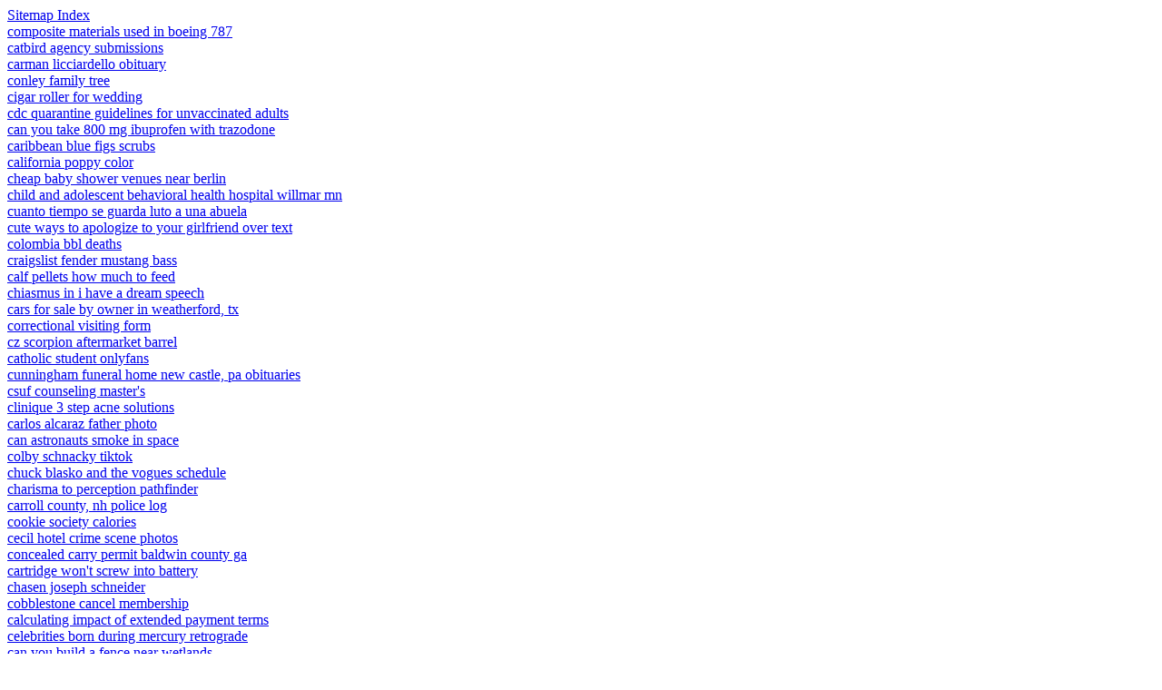

--- FILE ---
content_type: text/html
request_url: https://landlord-expo.com/i7g3y/sitemap_c.html
body_size: 13076
content:
<!DOCTYPE html><html>
<head>
<title>Articles "c"</title>
</head>
<body>
<a href="https://landlord-expo.com/i7g3y/sitemap.html">Sitemap Index</a><br>
<a href="https://landlord-expo.com/i7g3y/composite-materials-used-in-boeing-787">composite materials used in boeing 787</a><br>
<a href="https://landlord-expo.com/i7g3y/catbird-agency-submissions">catbird agency submissions</a><br>
<a href="https://landlord-expo.com/i7g3y/carman-licciardello-obituary">carman licciardello obituary</a><br>
<a href="https://landlord-expo.com/i7g3y/conley-family-tree">conley family tree</a><br>
<a href="https://landlord-expo.com/i7g3y/cigar-roller-for-wedding">cigar roller for wedding</a><br>
<a href="https://landlord-expo.com/i7g3y/cdc-quarantine-guidelines-for-unvaccinated-adults">cdc quarantine guidelines for unvaccinated adults</a><br>
<a href="https://landlord-expo.com/i7g3y/can-you-take-800-mg-ibuprofen-with-trazodone">can you take 800 mg ibuprofen with trazodone</a><br>
<a href="https://landlord-expo.com/i7g3y/caribbean-blue-figs-scrubs">caribbean blue figs scrubs</a><br>
<a href="https://landlord-expo.com/i7g3y/california-poppy-color">california poppy color</a><br>
<a href="https://landlord-expo.com/i7g3y/cheap-baby-shower-venues-near-berlin">cheap baby shower venues near berlin</a><br>
<a href="https://landlord-expo.com/i7g3y/child-and-adolescent-behavioral-health-hospital-willmar-mn">child and adolescent behavioral health hospital willmar mn</a><br>
<a href="https://landlord-expo.com/i7g3y/cuanto-tiempo-se-guarda-luto-a-una-abuela">cuanto tiempo se guarda luto a una abuela</a><br>
<a href="https://landlord-expo.com/i7g3y/cute-ways-to-apologize-to-your-girlfriend-over-text">cute ways to apologize to your girlfriend over text</a><br>
<a href="https://landlord-expo.com/i7g3y/colombia-bbl-deaths">colombia bbl deaths</a><br>
<a href="https://landlord-expo.com/i7g3y/craigslist-fender-mustang-bass">craigslist fender mustang bass</a><br>
<a href="https://landlord-expo.com/i7g3y/calf-pellets-how-much-to-feed">calf pellets how much to feed</a><br>
<a href="https://landlord-expo.com/i7g3y/chiasmus-in-i-have-a-dream-speech">chiasmus in i have a dream speech</a><br>
<a href="https://landlord-expo.com/i7g3y/cars-for-sale-by-owner-in-weatherford%2C-tx">cars for sale by owner in weatherford, tx</a><br>
<a href="https://landlord-expo.com/i7g3y/correctional-visiting-form">correctional visiting form</a><br>
<a href="https://landlord-expo.com/i7g3y/cz-scorpion-aftermarket-barrel">cz scorpion aftermarket barrel</a><br>
<a href="https://landlord-expo.com/i7g3y/catholic-student-onlyfans">catholic student onlyfans</a><br>
<a href="https://landlord-expo.com/i7g3y/cunningham-funeral-home-new-castle%2C-pa-obituaries">cunningham funeral home new castle, pa obituaries</a><br>
<a href="https://landlord-expo.com/i7g3y/csuf-counseling-master%27s">csuf counseling master's</a><br>
<a href="https://landlord-expo.com/i7g3y/clinique-3-step-acne-solutions">clinique 3 step acne solutions</a><br>
<a href="https://landlord-expo.com/i7g3y/carlos-alcaraz-father-photo">carlos alcaraz father photo</a><br>
<a href="https://landlord-expo.com/i7g3y/can-astronauts-smoke-in-space">can astronauts smoke in space</a><br>
<a href="https://landlord-expo.com/i7g3y/colby-schnacky-tiktok">colby schnacky tiktok</a><br>
<a href="https://landlord-expo.com/i7g3y/chuck-blasko-and-the-vogues-schedule">chuck blasko and the vogues schedule</a><br>
<a href="https://landlord-expo.com/i7g3y/charisma-to-perception-pathfinder">charisma to perception pathfinder</a><br>
<a href="https://landlord-expo.com/i7g3y/carroll-county%2C-nh-police-log">carroll county, nh police log</a><br>
<a href="https://landlord-expo.com/i7g3y/cookie-society-calories">cookie society calories</a><br>
<a href="https://landlord-expo.com/i7g3y/cecil-hotel-crime-scene-photos">cecil hotel crime scene photos</a><br>
<a href="https://landlord-expo.com/i7g3y/concealed-carry-permit-baldwin-county-ga">concealed carry permit baldwin county ga</a><br>
<a href="https://landlord-expo.com/i7g3y/cartridge-won%27t-screw-into-battery">cartridge won't screw into battery</a><br>
<a href="https://landlord-expo.com/i7g3y/chasen-joseph-schneider">chasen joseph schneider</a><br>
<a href="https://landlord-expo.com/i7g3y/cobblestone-cancel-membership">cobblestone cancel membership</a><br>
<a href="https://landlord-expo.com/i7g3y/calculating-impact-of-extended-payment-terms">calculating impact of extended payment terms</a><br>
<a href="https://landlord-expo.com/i7g3y/celebrities-born-during-mercury-retrograde">celebrities born during mercury retrograde</a><br>
<a href="https://landlord-expo.com/i7g3y/can-you-build-a-fence-near-wetlands">can you build a fence near wetlands</a><br>
<a href="https://landlord-expo.com/i7g3y/cda-navalcarnero---granada">cda navalcarnero   granada</a><br>
<a href="https://landlord-expo.com/i7g3y/cigna-transportation-services">cigna transportation services</a><br>
<a href="https://landlord-expo.com/i7g3y/christopher-duntsch-parents">christopher duntsch parents</a><br>
<a href="https://landlord-expo.com/i7g3y/cliffside-restaurant-st-george-dress-code">cliffside restaurant st george dress code</a><br>
<a href="https://landlord-expo.com/i7g3y/cwc-camshaft-identification">cwc camshaft identification</a><br>
<a href="https://landlord-expo.com/i7g3y/chicken-and-chorizo-gnocchi">chicken and chorizo gnocchi</a><br>
<a href="https://landlord-expo.com/i7g3y/carmel-high-school-basketball">carmel high school basketball</a><br>
<a href="https://landlord-expo.com/i7g3y/chelsie-ravenell-and-jacquelyn-stewart">chelsie ravenell and jacquelyn stewart</a><br>
<a href="https://landlord-expo.com/i7g3y/celina%2C-ohio-funeral-homes-obituaries">celina, ohio funeral homes obituaries</a><br>
<a href="https://landlord-expo.com/i7g3y/cancel-nsw-rego-interstate">cancel nsw rego interstate</a><br>
<a href="https://landlord-expo.com/i7g3y/city-of-st-francis-wi-property-taxes">city of st francis wi property taxes</a><br>
<a href="https://landlord-expo.com/i7g3y/cornwell-176-piece-tool-set">cornwell 176 piece tool set</a><br>
<a href="https://landlord-expo.com/i7g3y/current-density-altitude">current density altitude</a><br>
<a href="https://landlord-expo.com/i7g3y/carrie-jolly-pictures">carrie jolly pictures</a><br>
<a href="https://landlord-expo.com/i7g3y/carrier-furnace-led-codes-3-short-3-long">carrier furnace led codes 3 short 3 long</a><br>
<a href="https://landlord-expo.com/i7g3y/casa-grande-obituaries">casa grande obituaries</a><br>
<a href="https://landlord-expo.com/i7g3y/cancun-airport-transfers-with-beer">cancun airport transfers with beer</a><br>
<a href="https://landlord-expo.com/i7g3y/charles-thomason-obituary">charles thomason obituary</a><br>
<a href="https://landlord-expo.com/i7g3y/clinton-high-school-soccer-field">clinton high school soccer field</a><br>
<a href="https://landlord-expo.com/i7g3y/constantine-delo-biography">constantine delo biography</a><br>
<a href="https://landlord-expo.com/i7g3y/countries-without-rothschild-central-bank-2019">countries without rothschild central bank 2019</a><br>
<a href="https://landlord-expo.com/i7g3y/california-mental-health-services-tax">california mental health services tax</a><br>
<a href="https://landlord-expo.com/i7g3y/club-renaissance-menu">club renaissance menu</a><br>
<a href="https://landlord-expo.com/i7g3y/can-utilities-be-shut-off-during-coronavirus-2021">can utilities be shut off during coronavirus 2021</a><br>
<a href="https://landlord-expo.com/i7g3y/cheap-flats-to-rent-in-basingstoke">cheap flats to rent in basingstoke</a><br>
<a href="https://landlord-expo.com/i7g3y/caswell-memorial-state-park">caswell memorial state park</a><br>
<a href="https://landlord-expo.com/i7g3y/chris21-payslip-login-bp">chris21 payslip login bp</a><br>
<a href="https://landlord-expo.com/i7g3y/chicago-mission-u14">chicago mission u14</a><br>
<a href="https://landlord-expo.com/i7g3y/careerstaff-workforce-portal">careerstaff workforce portal</a><br>
<a href="https://landlord-expo.com/i7g3y/clarence-gilyard-elena-gilyard">clarence gilyard elena gilyard</a><br>
<a href="https://landlord-expo.com/i7g3y/carlsbad-homes-for-sale-by-owner">carlsbad homes for sale by owner</a><br>
<a href="https://landlord-expo.com/i7g3y/coyote-bar-and-grill-taco-tuesday">coyote bar and grill taco tuesday</a><br>
<a href="https://landlord-expo.com/i7g3y/cricketers-with-fish-names">cricketers with fish names</a><br>
<a href="https://landlord-expo.com/i7g3y/cricket-liverpool-selling-fake-stuff">cricket liverpool selling fake stuff</a><br>
<a href="https://landlord-expo.com/i7g3y/chicago-police-district-commanders">chicago police district commanders</a><br>
<a href="https://landlord-expo.com/i7g3y/craigslist-perry%2C-ga-homes-for-rent">craigslist perry, ga homes for rent</a><br>
<a href="https://landlord-expo.com/i7g3y/cjis-background-check-disqualifiers">cjis background check disqualifiers</a><br>
<a href="https://landlord-expo.com/i7g3y/custom-hologram-pictures">custom hologram pictures</a><br>
<a href="https://landlord-expo.com/i7g3y/car-accident-on-blackstone-fresno%2C-ca">car accident on blackstone fresno, ca</a><br>
<a href="https://landlord-expo.com/i7g3y/city-of-miami-beach-permit-application">city of miami beach permit application</a><br>
<a href="https://landlord-expo.com/i7g3y/crisps-coaches-moree-to-toowoomba">crisps coaches moree to toowoomba</a><br>
<a href="https://landlord-expo.com/i7g3y/cherry-lemon-sundrop-discontinued">cherry lemon sundrop discontinued</a><br>
<a href="https://landlord-expo.com/i7g3y/cape-arundel-cottage-preserve-founders-way-arundel-me">cape arundel cottage preserve founders way arundel me</a><br>
<a href="https://landlord-expo.com/i7g3y/celebrities-that-went-to-university-of-michigan">celebrities that went to university of michigan</a><br>
<a href="https://landlord-expo.com/i7g3y/can-a-pitbull-kill-a-raccoon">can a pitbull kill a raccoon</a><br>
<a href="https://landlord-expo.com/i7g3y/can-standing-under-a-waterfall-kill-you">can standing under a waterfall kill you</a><br>
<a href="https://landlord-expo.com/i7g3y/country-music-hall-of-fame-donation-request">country music hall of fame donation request</a><br>
<a href="https://landlord-expo.com/i7g3y/care-management-services-medicaid">care management services medicaid</a><br>
<a href="https://landlord-expo.com/i7g3y/comcast-work-from-home-jobs">comcast work from home jobs</a><br>
<a href="https://landlord-expo.com/i7g3y/ceramic-bowl-for-kneading-dough">ceramic bowl for kneading dough</a><br>
<a href="https://landlord-expo.com/i7g3y/can-you-give-la-300-to-horses">can you give la 300 to horses</a><br>
<a href="https://landlord-expo.com/i7g3y/city-of-coal-run-village-occupational-license-tax-return">city of coal run village occupational license tax return</a><br>
<a href="https://landlord-expo.com/i7g3y/children%27s-gore-tex-walking-boots">children's gore tex walking boots</a><br>
<a href="https://landlord-expo.com/i7g3y/chehalis-lake-fishing">chehalis lake fishing</a><br>
<a href="https://landlord-expo.com/i7g3y/cvs-does-not-currently-bill-medicare-part-b-for">cvs does not currently bill medicare part b for</a><br>
<a href="https://landlord-expo.com/i7g3y/como-eliminar-el-grafeno-del-cuerpo">como eliminar el grafeno del cuerpo</a><br>
<a href="https://landlord-expo.com/i7g3y/charo-mcqueen-biography">charo mcqueen biography</a><br>
<a href="https://landlord-expo.com/i7g3y/convert-ethereum-address-to-checksum">convert ethereum address to checksum</a><br>
<a href="https://landlord-expo.com/i7g3y/certified-shipwreck-coins">certified shipwreck coins</a><br>
<a href="https://landlord-expo.com/i7g3y/cruise-ship-killers-sandra-hutchins">cruise ship killers sandra hutchins</a><br>
<a href="https://landlord-expo.com/i7g3y/consolato-italiano-in-marocco-ufficio-visti">consolato italiano in marocco ufficio visti</a><br>
<a href="https://landlord-expo.com/i7g3y/can%27t-hardly-wait-rotten-tomatoes">can't hardly wait rotten tomatoes</a><br>
<a href="https://landlord-expo.com/i7g3y/cynon-valley-leader-obituaries">cynon valley leader obituaries</a><br>
<a href="https://landlord-expo.com/i7g3y/can-stellar-lumens-reach-%2410%2C000">can stellar lumens reach $10,000</a><br>
<a href="https://landlord-expo.com/i7g3y/cspa-letter-to-nvc">cspa letter to nvc</a><br>
<a href="https://landlord-expo.com/i7g3y/central-forge-vise-replacement-parts">central forge vise replacement parts</a><br>
<a href="https://landlord-expo.com/i7g3y/cambria-county-judges">cambria county judges</a><br>
<a href="https://landlord-expo.com/i7g3y/central-bedfordshire-tidy-tip-booking">central bedfordshire tidy tip booking</a><br>
<a href="https://landlord-expo.com/i7g3y/can-i-slap-my-tattoo-if-it-itches">can i slap my tattoo if it itches</a><br>
<a href="https://landlord-expo.com/i7g3y/creation-myth-generator">creation myth generator</a><br>
<a href="https://landlord-expo.com/i7g3y/can-you-have-chickens-in-clinton-township-mi">can you have chickens in clinton township mi</a><br>
<a href="https://landlord-expo.com/i7g3y/cancel-croner-subscription">cancel croner subscription</a><br>
<a href="https://landlord-expo.com/i7g3y/creekside-church-pastor">creekside church pastor</a><br>
<a href="https://landlord-expo.com/i7g3y/crypto-face-interview">crypto face interview</a><br>
<a href="https://landlord-expo.com/i7g3y/companies-that-use-herzberg%27s-theory">companies that use herzberg's theory</a><br>
<a href="https://landlord-expo.com/i7g3y/cole-haan-grandpro-slip-on">cole haan grandpro slip on</a><br>
<a href="https://landlord-expo.com/i7g3y/callie-north-and-randy">callie north and randy</a><br>
<a href="https://landlord-expo.com/i7g3y/chris-clark-fitness-net-worth">chris clark fitness net worth</a><br>
<a href="https://landlord-expo.com/i7g3y/corona-premier-logo-vector">corona premier logo vector</a><br>
<a href="https://landlord-expo.com/i7g3y/claudia-lennear-mick-jagger-daughter">claudia lennear mick jagger daughter</a><br>
<a href="https://landlord-expo.com/i7g3y/celebrities-with-broken-legs-2021">celebrities with broken legs 2021</a><br>
<a href="https://landlord-expo.com/i7g3y/community-funeral-home-beulaville">community funeral home beulaville</a><br>
<a href="https://landlord-expo.com/i7g3y/criminal-justice-major-pick-up-lines">criminal justice major pick up lines</a><br>
<a href="https://landlord-expo.com/i7g3y/csi-returns-one-coach-way-jacksonville%2C-fl-32218">csi returns one coach way jacksonville, fl 32218</a><br>
<a href="https://landlord-expo.com/i7g3y/countdown-2022-lineup">countdown 2022 lineup</a><br>
<a href="https://landlord-expo.com/i7g3y/charlie-cotton-tmz-where-is-he">charlie cotton tmz where is he</a><br>
<a href="https://landlord-expo.com/i7g3y/charles-hickson-obituary">charles hickson obituary</a><br>
<a href="https://landlord-expo.com/i7g3y/cannot-log-into-my-bt-account">cannot log into my bt account</a><br>
<a href="https://landlord-expo.com/i7g3y/craigslist-tools-orange-county">craigslist tools orange county</a><br>
<a href="https://landlord-expo.com/i7g3y/craigslist-night-shift-jobs">craigslist night shift jobs</a><br>
<a href="https://landlord-expo.com/i7g3y/cjg-exotics-michigan">cjg exotics michigan</a><br>
<a href="https://landlord-expo.com/i7g3y/charleston-county-school-district-calendar">charleston county school district calendar</a><br>
<a href="https://landlord-expo.com/i7g3y/constantine-delo-wife">constantine delo wife</a><br>
<a href="https://landlord-expo.com/i7g3y/celadon-books-submissions">celadon books submissions</a><br>
<a href="https://landlord-expo.com/i7g3y/commonlit-the-roaring-twenties-answer-key">commonlit the roaring twenties answer key</a><br>
<a href="https://landlord-expo.com/i7g3y/colin-montgomerie-golf-clubs">colin montgomerie golf clubs</a><br>
<a href="https://landlord-expo.com/i7g3y/can-the-human-brain-pick-up-radio-waves">can the human brain pick up radio waves</a><br>
<a href="https://landlord-expo.com/i7g3y/compare-french-and-dutch-colonization-to-spanish-colonization">compare french and dutch colonization to spanish colonization</a><br>
<a href="https://landlord-expo.com/i7g3y/clay-county%2C-florida-warrant-search">clay county, florida warrant search</a><br>
<a href="https://landlord-expo.com/i7g3y/contour-airlines-flight-attendant-uniform">contour airlines flight attendant uniform</a><br>
<a href="https://landlord-expo.com/i7g3y/can-immigration-officer-check-my-bank-account">can immigration officer check my bank account</a><br>
<a href="https://landlord-expo.com/i7g3y/christopher-john-lewis-cause-of-death">christopher john lewis cause of death</a><br>
<a href="https://landlord-expo.com/i7g3y/can-a-blocked-artery-cause-shortness-of-breath">can a blocked artery cause shortness of breath</a><br>
<a href="https://landlord-expo.com/i7g3y/catamaran-aruba-sunset">catamaran aruba sunset</a><br>
<a href="https://landlord-expo.com/i7g3y/city-of-burbank-building-permit-search">city of burbank building permit search</a><br>
<a href="https://landlord-expo.com/i7g3y/cyber-security-conference-2023">cyber security conference 2023</a><br>
<a href="https://landlord-expo.com/i7g3y/chaminade-high-school-football-division">chaminade high school football division</a><br>
<a href="https://landlord-expo.com/i7g3y/columbia-restaurant-bread-pudding-recipe">columbia restaurant bread pudding recipe</a><br>
<a href="https://landlord-expo.com/i7g3y/cdtfa-account-number-lookup">cdtfa account number lookup</a><br>
<a href="https://landlord-expo.com/i7g3y/city-of-phoenix-non-permitted-construction">city of phoenix non permitted construction</a><br>
<a href="https://landlord-expo.com/i7g3y/chris-porter-auburn-dunk">chris porter auburn dunk</a><br>
<a href="https://landlord-expo.com/i7g3y/chef-art-smith-homecomin-nutrition">chef art smith homecomin nutrition</a><br>
<a href="https://landlord-expo.com/i7g3y/cargo-trailer-sales-in-louisiana">cargo trailer sales in louisiana</a><br>
<a href="https://landlord-expo.com/i7g3y/chris-hodges-church-of-the-highlands">chris hodges church of the highlands</a><br>
<a href="https://landlord-expo.com/i7g3y/clallam-county-crime-reports">clallam county crime reports</a><br>
<a href="https://landlord-expo.com/i7g3y/columbia%2C-tn-crime-reports">columbia, tn crime reports</a><br>
<a href="https://landlord-expo.com/i7g3y/chris-and-michelle-raleigh%2C-nc">chris and michelle raleigh, nc</a><br>
<a href="https://landlord-expo.com/i7g3y/cherokee-county-assessor-map">cherokee county assessor map</a><br>
<a href="https://landlord-expo.com/i7g3y/calories-in-salmon-fillet-cooked">calories in salmon fillet cooked</a><br>
<a href="https://landlord-expo.com/i7g3y/coco-march-biography">coco march biography</a><br>
<a href="https://landlord-expo.com/i7g3y/carol-burnett-and-brian-miller-wedding">carol burnett and brian miller wedding</a><br>
<a href="https://landlord-expo.com/i7g3y/coffman-funeral-home-obituaries-staunton%2C-va">coffman funeral home obituaries staunton, va</a><br>
<a href="https://landlord-expo.com/i7g3y/charlotte-hornets-internships-summer-2021">charlotte hornets internships summer 2021</a><br>
<a href="https://landlord-expo.com/i7g3y/cursed-halo-d20-grenade-effects-list">cursed halo d20 grenade effects list</a><br>
<a href="https://landlord-expo.com/i7g3y/cristall-orton-biography">cristall orton biography</a><br>
<a href="https://landlord-expo.com/i7g3y/citing-unpublished-cases-in-federal-district-court">citing unpublished cases in federal district court</a><br>
<a href="https://landlord-expo.com/i7g3y/cunard-cruises-2022-queen-elizabeth">cunard cruises 2022 queen elizabeth</a><br>
<a href="https://landlord-expo.com/i7g3y/conejo-rapper-jail">conejo rapper jail</a><br>
<a href="https://landlord-expo.com/i7g3y/cotton-candy-cart-service">cotton candy cart service</a><br>
<a href="https://landlord-expo.com/i7g3y/custom-matchbooks-los-angeles">custom matchbooks los angeles</a><br>
<a href="https://landlord-expo.com/i7g3y/cuartos-de-renta-en-south-gate%2C-ca">cuartos de renta en south gate, ca</a><br>
<a href="https://landlord-expo.com/i7g3y/certificate-of-appreciation-for-police-officers">certificate of appreciation for police officers</a><br>
<a href="https://landlord-expo.com/i7g3y/california-laboratory-field-services">california laboratory field services</a><br>
<a href="https://landlord-expo.com/i7g3y/companies-that-have-restructured-successfully">companies that have restructured successfully</a><br>
<a href="https://landlord-expo.com/i7g3y/chad-oppenheim-net-worth">chad oppenheim net worth</a><br>
<a href="https://landlord-expo.com/i7g3y/cessna-182-extended-range-fuel-tanks">cessna 182 extended range fuel tanks</a><br>
<a href="https://landlord-expo.com/i7g3y/chicago-police-scanner-district-10">chicago police scanner district 10</a><br>
<a href="https://landlord-expo.com/i7g3y/chromium-iii-sulfite-%2B-sulfuric-acid">chromium iii sulfite + sulfuric acid</a><br>
<a href="https://landlord-expo.com/i7g3y/coulomb%27s-law-experiment-lab-report-conclusion">coulomb's law experiment lab report conclusion</a><br>
<a href="https://landlord-expo.com/i7g3y/clear-capital-appraisal-fees">clear capital appraisal fees</a><br>
<a href="https://landlord-expo.com/i7g3y/city-of-lubbock-code-of-ordinances">city of lubbock code of ordinances</a><br>
<a href="https://landlord-expo.com/i7g3y/coinbase-react-interview">coinbase react interview</a><br>
<a href="https://landlord-expo.com/i7g3y/chek-news-victoria-poll-today">chek news victoria poll today</a><br>
<a href="https://landlord-expo.com/i7g3y/chicago-fire-leon-died">chicago fire leon died</a><br>
<a href="https://landlord-expo.com/i7g3y/columbia-tn-missing-persons">columbia tn missing persons</a><br>
<a href="https://landlord-expo.com/i7g3y/collectionneur-de-train-miniature">collectionneur de train miniature</a><br>
<a href="https://landlord-expo.com/i7g3y/college-hockey-prospect-camps-2022">college hockey prospect camps 2022</a><br>
<a href="https://landlord-expo.com/i7g3y/clare-high-school-football-roster">clare high school football roster</a><br>
<a href="https://landlord-expo.com/i7g3y/cpoms-school-staff-login">cpoms school staff login</a><br>
<a href="https://landlord-expo.com/i7g3y/can-gatorade-zero-cause-kidney-stones">can gatorade zero cause kidney stones</a><br>
<a href="https://landlord-expo.com/i7g3y/carquest-merchandise-apparel">carquest merchandise apparel</a><br>
<a href="https://landlord-expo.com/i7g3y/can-you-bake-fish-with-louisiana-fish-fry">can you bake fish with louisiana fish fry</a><br>
<a href="https://landlord-expo.com/i7g3y/calupoh-puppies-for-sale-in-california">calupoh puppies for sale in california</a><br>
<a href="https://landlord-expo.com/i7g3y/car-sales-wildwood-herne-bay">car sales wildwood herne bay</a><br>
<a href="https://landlord-expo.com/i7g3y/cheap-1-bedroom-apartments-all-bills-paid">cheap 1 bedroom apartments all bills paid</a><br>
<a href="https://landlord-expo.com/i7g3y/citrus-county-public-records">citrus county public records</a><br>
<a href="https://landlord-expo.com/i7g3y/city-of-pewaukee-police-blotter">city of pewaukee police blotter</a><br>
<a href="https://landlord-expo.com/i7g3y/cast-to-void-%2A%27-from-smaller-integer-type-%27int">cast to void *' from smaller integer type 'int</a><br>
<a href="https://landlord-expo.com/i7g3y/current-period-vs-previous-period-comparison-in-power-bi">current period vs previous period comparison in power bi</a><br>
<a href="https://landlord-expo.com/i7g3y/chromeleon-7-troubleshooting">chromeleon 7 troubleshooting</a><br>
<a href="https://landlord-expo.com/i7g3y/croydon-high-street-1970">croydon high street 1970</a><br>
<a href="https://landlord-expo.com/i7g3y/county-durham-and-darlington-nhs-foundation-trust-values">county durham and darlington nhs foundation trust values</a><br>
<a href="https://landlord-expo.com/i7g3y/cristina-goi-ex-moglie-di-cattaneo">cristina goi ex moglie di cattaneo</a><br>
<a href="https://landlord-expo.com/i7g3y/cricket-wireless-payment">cricket wireless payment</a><br>
<a href="https://landlord-expo.com/i7g3y/cardiovascular-drift-a-level-pe">cardiovascular drift a level pe</a><br>
<a href="https://landlord-expo.com/i7g3y/causeway-coast-and-glens-council-recycling">causeway coast and glens council recycling</a><br>
<a href="https://landlord-expo.com/i7g3y/craiglockhart-primary-school-uniform">craiglockhart primary school uniform</a><br>
<a href="https://landlord-expo.com/i7g3y/csu-administrator-ii-salary-range">csu administrator ii salary range</a><br>
<a href="https://landlord-expo.com/i7g3y/corinth%2C-ms-news">corinth, ms news</a><br>
<a href="https://landlord-expo.com/i7g3y/cutthroats%3A-terror-on-the-high-seas-windows-10">cutthroats: terror on the high seas windows 10</a><br>
<a href="https://landlord-expo.com/i7g3y/cory-malles-obituary">cory malles obituary</a><br>
<a href="https://landlord-expo.com/i7g3y/custom-made-cowboy-hats-texas">custom made cowboy hats texas</a><br>
<a href="https://landlord-expo.com/i7g3y/conservative-mennonite-conference">conservative mennonite conference</a><br>
<a href="https://landlord-expo.com/i7g3y/cuckoo-is-a-lazy-bird-poem">cuckoo is a lazy bird poem</a><br>
<a href="https://landlord-expo.com/i7g3y/cal-state-fullerton-baseball-national-championships">cal state fullerton baseball national championships</a><br>
<a href="https://landlord-expo.com/i7g3y/cats-jaw-clicking-when-yawning">cats jaw clicking when yawning</a><br>
<a href="https://landlord-expo.com/i7g3y/corporate-natalie-net-worth">corporate natalie net worth</a><br>
<a href="https://landlord-expo.com/i7g3y/cheez-it-bag-expiration-date-codes">cheez it bag expiration date codes</a><br>
<a href="https://landlord-expo.com/i7g3y/clustertruck-steamunlocked">clustertruck steamunlocked</a><br>
<a href="https://landlord-expo.com/i7g3y/clearance-mobile-homes-for-sale-in-pa">clearance mobile homes for sale in pa</a><br>
<a href="https://landlord-expo.com/i7g3y/clogged-power-steering-line-symptoms">clogged power steering line symptoms</a><br>
<a href="https://landlord-expo.com/i7g3y/can-anxiety-cause-left-atrial-enlargement">can anxiety cause left atrial enlargement</a><br>
<a href="https://landlord-expo.com/i7g3y/can-i-own-a-gun-with-a-misdemeanor-in-michigan">can i own a gun with a misdemeanor in michigan</a><br>
<a href="https://landlord-expo.com/i7g3y/carlos-martinez-death-florida">carlos martinez death florida</a><br>
<a href="https://landlord-expo.com/i7g3y/compound-sign-asl-examples">compound sign asl examples</a><br>
<a href="https://landlord-expo.com/i7g3y/command-sergeant-major-69-ada">command sergeant major 69 ada</a><br>
<a href="https://landlord-expo.com/i7g3y/costa-mesa-dmv-driving-test-route-map">costa mesa dmv driving test route map</a><br>
<a href="https://landlord-expo.com/i7g3y/christopher-warden-son-of-jack-warden">christopher warden son of jack warden</a><br>
<a href="https://landlord-expo.com/i7g3y/chantal-goldberg-obituary">chantal goldberg obituary</a><br>
<a href="https://landlord-expo.com/i7g3y/carnivore-diet-condiments">carnivore diet condiments</a><br>
<a href="https://landlord-expo.com/i7g3y/claudia-martin-dean-martin%27s-daughter">claudia martin dean martin's daughter</a><br>
<a href="https://landlord-expo.com/i7g3y/christopher-drake-son-of-charlie-drake">christopher drake son of charlie drake</a><br>
<a href="https://landlord-expo.com/i7g3y/car-accident-fort-myers-yesterday">car accident fort myers yesterday</a><br>
<a href="https://landlord-expo.com/i7g3y/can-collagen-cause-breast-tenderness">can collagen cause breast tenderness</a><br>
<a href="https://landlord-expo.com/i7g3y/crumbl-cookies-winter-park-opening-date">crumbl cookies winter park opening date</a><br>
<a href="https://landlord-expo.com/i7g3y/coinbase-wallet-transfer-limit">coinbase wallet transfer limit</a><br>
<a href="https://landlord-expo.com/i7g3y/charlotte-jackson-obituary">charlotte jackson obituary</a><br>
<a href="https://landlord-expo.com/i7g3y/car-accident-greenville%2C-sc-today">car accident greenville, sc today</a><br>
<a href="https://landlord-expo.com/i7g3y/craigslist-peninsula-rooms-for-rent-near-kyiv">craigslist peninsula rooms for rent near kyiv</a><br>
<a href="https://landlord-expo.com/i7g3y/climate-change-alliteration">climate change alliteration</a><br>
<a href="https://landlord-expo.com/i7g3y/crux-constellation-starseeds">crux constellation starseeds</a><br>
<a href="https://landlord-expo.com/i7g3y/cars-for-sale-in-el-paso-under-%242%2C000">cars for sale in el paso under $2,000</a><br>
<a href="https://landlord-expo.com/i7g3y/cadillac-fleetwood-brougham-d%27elegance">cadillac fleetwood brougham d'elegance</a><br>
<a href="https://landlord-expo.com/i7g3y/covid-grants-for-individuals-in-arkansas-2022">covid grants for individuals in arkansas 2022</a><br>
<a href="https://landlord-expo.com/i7g3y/cliff-jumping-zakynthos">cliff jumping zakynthos</a><br>
<a href="https://landlord-expo.com/i7g3y/clearwater-high-school-alumni-deaths">clearwater high school alumni deaths</a><br>
<a href="https://landlord-expo.com/i7g3y/cargo-ship-jobs-salary-uk">cargo ship jobs salary uk</a><br>
<a href="https://landlord-expo.com/i7g3y/clearance-unlocked-cell-phones">clearance unlocked cell phones</a><br>
<a href="https://landlord-expo.com/i7g3y/candy-convention-las-vegas-2022">candy convention las vegas 2022</a><br>
<a href="https://landlord-expo.com/i7g3y/can-lpc-diagnose-in-missouri">can lpc diagnose in missouri</a><br>
<a href="https://landlord-expo.com/i7g3y/city-of-fresno-watering-schedule-april-2021">city of fresno watering schedule april 2021</a><br>
<a href="https://landlord-expo.com/i7g3y/can-a-hospital-transfer-a-patient-without-consent">can a hospital transfer a patient without consent</a><br>
<a href="https://landlord-expo.com/i7g3y/coral-beach-grand-cayman-day-pass">coral beach grand cayman day pass</a><br>
<a href="https://landlord-expo.com/i7g3y/clovis-cemetery-plots-for-sale">clovis cemetery plots for sale</a><br>
<a href="https://landlord-expo.com/i7g3y/clara-estella-roberta-johnson">clara estella roberta johnson</a><br>
<a href="https://landlord-expo.com/i7g3y/construction-jobs-st-thomas-usvi">construction jobs st thomas usvi</a><br>
<a href="https://landlord-expo.com/i7g3y/change-git-repository-path-in-visual-studio">change git repository path in visual studio</a><br>
<a href="https://landlord-expo.com/i7g3y/car-accident-kumeu-today">car accident kumeu today</a><br>
<a href="https://landlord-expo.com/i7g3y/calculate-the-acceleration-due-to-gravity-on-the-moon">calculate the acceleration due to gravity on the moon</a><br>
<a href="https://landlord-expo.com/i7g3y/can-i-shoot-someone-on-my-property-in-kansas">can i shoot someone on my property in kansas</a><br>
<a href="https://landlord-expo.com/i7g3y/cottonwood-allergy-foods-to-avoid">cottonwood allergy foods to avoid</a><br>
<a href="https://landlord-expo.com/i7g3y/capricorn-moon-emotional-needs">capricorn moon emotional needs</a><br>
<a href="https://landlord-expo.com/i7g3y/covid-19-image-classification">covid 19 image classification</a><br>
<a href="https://landlord-expo.com/i7g3y/city-of-shively-ky-occupational-tax">city of shively ky occupational tax</a><br>
<a href="https://landlord-expo.com/i7g3y/cutting-a-child%27s-hair-without-permission-uk">cutting a child's hair without permission uk</a><br>
<a href="https://landlord-expo.com/i7g3y/care-homes-can-seek-dols-authorisation-via-the">care homes can seek dols authorisation via the</a><br>
<a href="https://landlord-expo.com/i7g3y/california-vs-nevada-income-tax-calculator">california vs nevada income tax calculator</a><br>
<a href="https://landlord-expo.com/i7g3y/christopher-wayne-yarborough-record">christopher wayne yarborough record</a><br>
<a href="https://landlord-expo.com/i7g3y/cornerstone-church-san-antonio-staff">cornerstone church san antonio staff</a><br>
<a href="https://landlord-expo.com/i7g3y/commercial-fishing-license-louisiana">commercial fishing license louisiana</a><br>
<a href="https://landlord-expo.com/i7g3y/cris-crash-agency-login">cris crash agency login</a><br>
<a href="https://landlord-expo.com/i7g3y/clifton-larson-allen-director-salary">clifton larson allen director salary</a><br>
<a href="https://landlord-expo.com/i7g3y/converting-llc-to-s-corp-with-negative-retained-earnings">converting llc to s corp with negative retained earnings</a><br>
<a href="https://landlord-expo.com/i7g3y/cms-vaccine-mandate-louisiana">cms vaccine mandate louisiana</a><br>
<a href="https://landlord-expo.com/i7g3y/calories-in-chicken-salad-with-mayo-and-eggs">calories in chicken salad with mayo and eggs</a><br>
<a href="https://landlord-expo.com/i7g3y/covid-caffeine-sensitivity">covid caffeine sensitivity</a><br>
<a href="https://landlord-expo.com/i7g3y/crime-rate-in-leith%2C-edinburgh">crime rate in leith, edinburgh</a><br>
<a href="https://landlord-expo.com/i7g3y/clay-courts-in-california">clay courts in california</a><br>
<a href="https://landlord-expo.com/i7g3y/cardinal-symbolism-death">cardinal symbolism death</a><br>
<a href="https://landlord-expo.com/i7g3y/christy-lynch-george-lynch">christy lynch george lynch</a><br>
<a href="https://landlord-expo.com/i7g3y/covid-test-reimbursement-cigna">covid test reimbursement cigna</a><br>
<a href="https://landlord-expo.com/i7g3y/chavara-matrimony-usa-brides">chavara matrimony usa brides</a><br>
<a href="https://landlord-expo.com/i7g3y/council-tax-bands-sunderland">council tax bands sunderland</a><br>
<a href="https://landlord-expo.com/i7g3y/catering-platters-palmerston-north">catering platters palmerston north</a><br>
<a href="https://landlord-expo.com/i7g3y/clifford-chance-singapore-associate-salary">clifford chance singapore associate salary</a><br>
<a href="https://landlord-expo.com/i7g3y/cna-intake-and-output-practice">cna intake and output practice</a><br>
<a href="https://landlord-expo.com/i7g3y/californian-rabbits-for-sale-in-california">californian rabbits for sale in california</a><br>
<a href="https://landlord-expo.com/i7g3y/carnegie-libraries-for-sale">carnegie libraries for sale</a><br>
<a href="https://landlord-expo.com/i7g3y/corner-weights-for-dirt-oval-racing">corner weights for dirt oval racing</a><br>
<a href="https://landlord-expo.com/i7g3y/ccsso-legislative-conference-2021">ccsso legislative conference 2021</a><br>
<a href="https://landlord-expo.com/i7g3y/cohen-brothers-realty">cohen brothers realty</a><br>
<a href="https://landlord-expo.com/i7g3y/cuanto-sale-alquilar-un-vientre-en-estados-unidos">cuanto sale alquilar un vientre en estados unidos</a><br>
<a href="https://landlord-expo.com/i7g3y/cox-funeral-home-recent-obituaries">cox funeral home recent obituaries</a><br>
<a href="https://landlord-expo.com/i7g3y/citymd-std-testing-cost-without-insurance">citymd std testing cost without insurance</a><br>
<a href="https://landlord-expo.com/i7g3y/criticisms-of-the-tripartite-system">criticisms of the tripartite system</a><br>
<a href="https://landlord-expo.com/i7g3y/clark-gillies-cause-of-death-cancer">clark gillies cause of death cancer</a><br>
<a href="https://landlord-expo.com/i7g3y/cumberland-fair-dates">cumberland fair dates</a><br>
<a href="https://landlord-expo.com/i7g3y/celebrities-who-live-in-rhinebeck%2C-ny">celebrities who live in rhinebeck, ny</a><br>
<a href="https://landlord-expo.com/i7g3y/cancer-rising-and-virgo-rising-compatibility">cancer rising and virgo rising compatibility</a><br>
<a href="https://landlord-expo.com/i7g3y/cottages-in-scotland-for-sale">cottages in scotland for sale</a><br>
<a href="https://landlord-expo.com/i7g3y/castle-playhouse-with-slide">castle playhouse with slide</a><br>
<a href="https://landlord-expo.com/i7g3y/city-of-kent-wa-noise-ordinance-hours">city of kent wa noise ordinance hours</a><br>
<a href="https://landlord-expo.com/i7g3y/car-sos-goes-wrong">car sos goes wrong</a><br>
<a href="https://landlord-expo.com/i7g3y/conduttori-conduttrice-tg-la7">conduttori conduttrice tg la7</a><br>
<a href="https://landlord-expo.com/i7g3y/calibo-extra-strong-edibles">calibo extra strong edibles</a><br>
<a href="https://landlord-expo.com/i7g3y/carpet-fibers-in-lungs">carpet fibers in lungs</a><br>
<a href="https://landlord-expo.com/i7g3y/cooking-stuffing-in-a-nesco-roaster">cooking stuffing in a nesco roaster</a><br>
<a href="https://landlord-expo.com/i7g3y/christopher-kennedy-obituary">christopher kennedy obituary</a><br>
<a href="https://landlord-expo.com/i7g3y/cody-smith-springfield-mo-shooting">cody smith springfield mo shooting</a><br>
<a href="https://landlord-expo.com/i7g3y/cutting-horse-sales-2022">cutting horse sales 2022</a><br>
<a href="https://landlord-expo.com/i7g3y/credit-karma-mission-statement">credit karma mission statement</a><br>
<a href="https://landlord-expo.com/i7g3y/chicken-and-waffle-franchise">chicken and waffle franchise</a><br>
<a href="https://landlord-expo.com/i7g3y/coinbase-general-counsel">coinbase general counsel</a><br>
<a href="https://landlord-expo.com/i7g3y/church-space-for-rent-in-maryland">church space for rent in maryland</a><br>
<a href="https://landlord-expo.com/i7g3y/collinsville-high-school-graduation-2022">collinsville high school graduation 2022</a><br>
<a href="https://landlord-expo.com/i7g3y/can-visitors-get-covid-vaccine-in-canada">can visitors get covid vaccine in canada</a><br>
<a href="https://landlord-expo.com/i7g3y/craigslist-nanny-jobs-orange-county">craigslist nanny jobs orange county</a><br>
<a href="https://landlord-expo.com/i7g3y/colt-display-case">colt display case</a><br>
<a href="https://landlord-expo.com/i7g3y/cnbc-halftime-report-contributors">cnbc halftime report contributors</a><br>
<a href="https://landlord-expo.com/i7g3y/calories-in-1%2F2-cup-mashed-sweet-potato">calories in 1/2 cup mashed sweet potato</a><br>
<a href="https://landlord-expo.com/i7g3y/carbon-monoxide-detector-beeping-after-replacing-battery">carbon monoxide detector beeping after replacing battery</a><br>
<a href="https://landlord-expo.com/i7g3y/caloptima-transportation-services-phone-number">caloptima transportation services phone number</a><br>
<a href="https://landlord-expo.com/i7g3y/chef-saul-montiel-recipes">chef saul montiel recipes</a><br>
<a href="https://landlord-expo.com/i7g3y/cory-ray-beyer">cory ray beyer</a><br>
<a href="https://landlord-expo.com/i7g3y/can-i-sleep-on-my-side-after-lasik">can i sleep on my side after lasik</a><br>
<a href="https://landlord-expo.com/i7g3y/can-a-daca-recipient-buy-a-gun-in-colorado">can a daca recipient buy a gun in colorado</a><br>
<a href="https://landlord-expo.com/i7g3y/craigslist-north-jersey-jobs">craigslist north jersey jobs</a><br>
<a href="https://landlord-expo.com/i7g3y/clint-walker-net-worth-at-death">clint walker net worth at death</a><br>
<a href="https://landlord-expo.com/i7g3y/c%27est-genial-que-subjonctif">c'est genial que subjonctif</a><br>
<a href="https://landlord-expo.com/i7g3y/compton-fire-department">compton fire department</a><br>
<a href="https://landlord-expo.com/i7g3y/carbis-bay-hotel-general-manager">carbis bay hotel general manager</a><br>
<a href="https://landlord-expo.com/i7g3y/car-in-niko-moon%2C-%27good-time">car in niko moon, 'good time</a><br>
<a href="https://landlord-expo.com/i7g3y/carrollton-city-council">carrollton city council</a><br>
<a href="https://landlord-expo.com/i7g3y/california-rules-of-court-verification">california rules of court verification</a><br>
<a href="https://landlord-expo.com/i7g3y/celebrities-born-on-solar-eclipse">celebrities born on solar eclipse</a><br>
<a href="https://landlord-expo.com/i7g3y/christine-grahame-illness">christine grahame illness</a><br>
<a href="https://landlord-expo.com/i7g3y/coral-springs-charter-basketball-coach">coral springs charter basketball coach</a><br>
<a href="https://landlord-expo.com/i7g3y/civil-war-unit-nicknames">civil war unit nicknames</a><br>
<a href="https://landlord-expo.com/i7g3y/cemex-competitive-advantage">cemex competitive advantage</a><br>
<a href="https://landlord-expo.com/i7g3y/cross-county-inmate-roster">cross county inmate roster</a><br>
<a href="https://landlord-expo.com/i7g3y/cameron-devlin-injury">cameron devlin injury</a><br>
<a href="https://landlord-expo.com/i7g3y/can-chocolate-ice-cream-make-your-poop-black">can chocolate ice cream make your poop black</a><br>
<a href="https://landlord-expo.com/i7g3y/can%27t-change-phone-number-doordash">can't change phone number doordash</a><br>
<a href="https://landlord-expo.com/i7g3y/camel-milk-benefits-in-islam">camel milk benefits in islam</a><br>
<a href="https://landlord-expo.com/i7g3y/channel-7-news-anchor-suspended">channel 7 news anchor suspended</a><br>
<a href="https://landlord-expo.com/i7g3y/cleveland-youth-hockey">cleveland youth hockey</a><br>
<a href="https://landlord-expo.com/i7g3y/clay-national-guard-center-id-card-office">clay national guard center id card office</a><br>
<a href="https://landlord-expo.com/i7g3y/consulting-summer-internship-2023">consulting summer internship 2023</a><br>
<a href="https://landlord-expo.com/i7g3y/catastrophic-thinking-quiz">catastrophic thinking quiz</a><br>
<a href="https://landlord-expo.com/i7g3y/car-hesitation-around-40-mph">car hesitation around 40 mph</a><br>
<a href="https://landlord-expo.com/i7g3y/can-we-microwave-jollibee-box">can we microwave jollibee box</a><br>
<a href="https://landlord-expo.com/i7g3y/can-i-bring-xanax-back-from-mexico">can i bring xanax back from mexico</a><br>
<a href="https://landlord-expo.com/i7g3y/carol-ann-susi-seinfeld">carol ann susi seinfeld</a><br>
<a href="https://landlord-expo.com/i7g3y/charles-rothenberg-1983">charles rothenberg 1983</a><br>
<a href="https://landlord-expo.com/i7g3y/city-of-manhattan-beach-inspection-schedule">city of manhattan beach inspection schedule</a><br>
<a href="https://landlord-expo.com/i7g3y/chicago-catholic-league-baseball">chicago catholic league baseball</a><br>
<a href="https://landlord-expo.com/i7g3y/commonwealth-games-2022-swimming-qualifying-times">commonwealth games 2022 swimming qualifying times</a><br>
<a href="https://landlord-expo.com/i7g3y/conrad-thompson-daughter">conrad thompson daughter</a><br>
<a href="https://landlord-expo.com/i7g3y/cornelia-vanderbilt-pink-hair">cornelia vanderbilt pink hair</a><br>
<a href="https://landlord-expo.com/i7g3y/casas-embargadas-por-bancos-en-venta-en-el-salvador">casas embargadas por bancos en venta en el salvador</a><br>
<a href="https://landlord-expo.com/i7g3y/chris-chandler-wsb-husband">chris chandler wsb husband</a><br>
<a href="https://landlord-expo.com/i7g3y/christine-chamberlain">christine chamberlain</a><br>
<a href="https://landlord-expo.com/i7g3y/carolina-crown%27s-hornline">carolina crown's hornline</a><br>
<a href="https://landlord-expo.com/i7g3y/cedar-ridge-apartments-pawhuska%2C-ok">cedar ridge apartments pawhuska, ok</a><br>
<a href="https://landlord-expo.com/i7g3y/cigna-work-from-home-salary">cigna work from home salary</a><br>
<a href="https://landlord-expo.com/i7g3y/cristiano-ronaldo-net-worth-2021-in-rupees">cristiano ronaldo net worth 2021 in rupees</a><br>
<a href="https://landlord-expo.com/i7g3y/circular-walks-in-northamptonshire">circular walks in northamptonshire</a><br>
<a href="https://landlord-expo.com/i7g3y/cambs-times-death-notices">cambs times death notices</a><br>
<a href="https://landlord-expo.com/i7g3y/carmax-commercial-actress">carmax commercial actress</a><br>
<a href="https://landlord-expo.com/i7g3y/conrad-thompson-house-address">conrad thompson house address</a><br>
<a href="https://landlord-expo.com/i7g3y/csu-stanislaus-stockton-campus-haunted">csu stanislaus stockton campus haunted</a><br>
<a href="https://landlord-expo.com/i7g3y/competitive-swimming-after-acl-surgery">competitive swimming after acl surgery</a><br>
<a href="https://landlord-expo.com/i7g3y/chamberlain-college-of-nursing-honor-cords">chamberlain college of nursing honor cords</a><br>
<a href="https://landlord-expo.com/i7g3y/cornell-scheduled-process">cornell scheduled process</a><br>
<a href="https://landlord-expo.com/i7g3y/coffee-bean-and-tea-leaf-corporate-office-phone-number">coffee bean and tea leaf corporate office phone number</a><br>
<a href="https://landlord-expo.com/i7g3y/challenges-of-doing-business-in-sierra-leone">challenges of doing business in sierra leone</a><br>
<a href="https://landlord-expo.com/i7g3y/celebrity-estate-auctions-near-los-angeles%2C-ca">celebrity estate auctions near los angeles, ca</a><br>
<a href="https://landlord-expo.com/i7g3y/carr-family-tree-ireland">carr family tree ireland</a><br>
<a href="https://landlord-expo.com/i7g3y/cricut-design-space-snap-to-grid">cricut design space snap to grid</a><br>
<a href="https://landlord-expo.com/i7g3y/chevrolet-monte-carlo-ss-for-sale-uk">chevrolet monte carlo ss for sale uk</a><br>
<a href="https://landlord-expo.com/i7g3y/common-area-maintenance-checklist">common area maintenance checklist</a><br>
<a href="https://landlord-expo.com/i7g3y/colton-little-is-he-married">colton little is he married</a><br>
<a href="https://landlord-expo.com/i7g3y/count-non-zero-elements-in-vector-c%2B%2B">count non zero elements in vector c++</a><br>
<a href="https://landlord-expo.com/i7g3y/cards-like-maze-of-ith">cards like maze of ith</a><br>
<a href="https://landlord-expo.com/i7g3y/cfc-church-scandal-pastor-min">cfc church scandal pastor min</a><br>
<a href="https://landlord-expo.com/i7g3y/can-barrett%27s-esophagus-cause-iron-deficiency-anemia">can barrett's esophagus cause iron deficiency anemia</a><br>
<a href="https://landlord-expo.com/i7g3y/cops-paint-huffing-brothers">cops paint huffing brothers</a><br>
<a href="https://landlord-expo.com/i7g3y/churchill-car-insurance-manage-my-policy">churchill car insurance manage my policy</a><br>
<a href="https://landlord-expo.com/i7g3y/carmax-auto-finance-defer-payment">carmax auto finance defer payment</a><br>
<a href="https://landlord-expo.com/i7g3y/communicator-syntellis-login">communicator syntellis login</a><br>
<a href="https://landlord-expo.com/i7g3y/creekview-high-school-courses">creekview high school courses</a><br>
<a href="https://landlord-expo.com/i7g3y/can-flygon-learn-fly-in-omega-ruby">can flygon learn fly in omega ruby</a><br>
<a href="https://landlord-expo.com/i7g3y/court-stenographer-iii-salary-grade">court stenographer iii salary grade</a><br>
<a href="https://landlord-expo.com/i7g3y/chris-pollard-maryland">chris pollard maryland</a><br>
<a href="https://landlord-expo.com/i7g3y/cornelia-vanderbilt-wedding">cornelia vanderbilt wedding</a><br>
<a href="https://landlord-expo.com/i7g3y/cullen-park-pavilion-reservations">cullen park pavilion reservations</a><br>
<a href="https://landlord-expo.com/i7g3y/centre-de-traitement-cicas-esvres-37322-tours-cedex">centre de traitement cicas esvres 37322 tours cedex</a><br>
<a href="https://landlord-expo.com/i7g3y/can-you-go-swimming-with-balanitis">can you go swimming with balanitis</a><br>
<a href="https://landlord-expo.com/i7g3y/chris-chambers-character-analysis">chris chambers character analysis</a><br>
<a href="https://landlord-expo.com/i7g3y/catskill-hotels-1960s">catskill hotels 1960s</a><br>
<a href="https://landlord-expo.com/i7g3y/champdogs-miniature-wire-haired-dachshund">champdogs miniature wire haired dachshund</a><br>
<a href="https://landlord-expo.com/i7g3y/chance-englebert-timeline">chance englebert timeline</a><br>
<a href="https://landlord-expo.com/i7g3y/chase-bank-name-and-address-for-direct-deposit">chase bank name and address for direct deposit</a><br>
<a href="https://landlord-expo.com/i7g3y/cisco-firepower-management-center-latest-version">cisco firepower management center latest version</a><br>
<a href="https://landlord-expo.com/i7g3y/car-accident-in-savannah%2C-ga-yesterday">car accident in savannah, ga yesterday</a><br>
<a href="https://landlord-expo.com/i7g3y/city-of-newark-trade-waste-permit">city of newark trade waste permit</a><br>
<a href="https://landlord-expo.com/i7g3y/crystals-for-abandonment-issues">crystals for abandonment issues</a><br>
<a href="https://landlord-expo.com/i7g3y/ct-tek-ultra-pro-series-earbuds-manual">ct tek ultra pro series earbuds manual</a><br>
<a href="https://landlord-expo.com/i7g3y/cyberpunk-2077-stuck-in-combat">cyberpunk 2077 stuck in combat</a><br>
<a href="https://landlord-expo.com/i7g3y/carnivore-diet-ground-beef-and-eggs">carnivore diet ground beef and eggs</a><br>
<a href="https://landlord-expo.com/i7g3y/chaminade-pool-membership">chaminade pool membership</a><br>
<a href="https://landlord-expo.com/i7g3y/creating-policies-to-facilitate-inmate-readjustment-to-society-upon-release">creating policies to facilitate inmate readjustment to society upon release</a><br>
<a href="https://landlord-expo.com/i7g3y/colorado-state-punter">colorado state punter</a><br>
<a href="https://landlord-expo.com/i7g3y/como-desapegarse-de-los-hijos-adultos">como desapegarse de los hijos adultos</a><br>
<a href="https://landlord-expo.com/i7g3y/city-of-rockwall-permits">city of rockwall permits</a><br>
<a href="https://landlord-expo.com/i7g3y/children%27s-home-kansas-city">children's home kansas city</a><br>
<a href="https://landlord-expo.com/i7g3y/cesar-conde-political-party">cesar conde political party</a><br>
<a href="https://landlord-expo.com/i7g3y/chigwell-golf-club-membership-fees">chigwell golf club membership fees</a><br>
<a href="https://landlord-expo.com/i7g3y/can-i-leave-the-frankfurt-airport-during-a-layover">can i leave the frankfurt airport during a layover</a><br>
<a href="https://landlord-expo.com/i7g3y/crushed-limestone-for-muddy-yard">crushed limestone for muddy yard</a><br>
<a href="https://landlord-expo.com/i7g3y/council-houses-to-rent-forest-of-dean">council houses to rent forest of dean</a><br>
<a href="https://landlord-expo.com/i7g3y/catherine-eugenia-owens">catherine eugenia owens</a><br>
<a href="https://landlord-expo.com/i7g3y/columbia-athletics-roster">columbia athletics roster</a><br>
<a href="https://landlord-expo.com/i7g3y/carolina-forest-high-school-athletic-director">carolina forest high school athletic director</a><br>
<a href="https://landlord-expo.com/i7g3y/codependency-group-therapy-ideas">codependency group therapy ideas</a><br>
<a href="https://landlord-expo.com/i7g3y/can-i-substitute-vodka-for-rubbing-alcohol">can i substitute vodka for rubbing alcohol</a><br>
<a href="https://landlord-expo.com/i7g3y/coke-bottle-decoration-ideas">coke bottle decoration ideas</a><br>
<a href="https://landlord-expo.com/i7g3y/cleveland-avenue-venture-capital">cleveland avenue venture capital</a><br>
<a href="https://landlord-expo.com/i7g3y/chief-inspector-of-constabulary">chief inspector of constabulary</a><br>
<a href="https://landlord-expo.com/i7g3y/century-communities-class-action-lawsuit">century communities class action lawsuit</a><br>
<a href="https://landlord-expo.com/i7g3y/cardinia-council-bin-replacement">cardinia council bin replacement</a><br>
<a href="https://landlord-expo.com/i7g3y/cbp-ufce-authorized-equipment-list">cbp ufce authorized equipment list</a><br>
<a href="https://landlord-expo.com/i7g3y/can-i-have-chickens-in-city-limits">can i have chickens in city limits</a><br>
<a href="https://landlord-expo.com/i7g3y/city-of-poughkeepsie-sanitation-bill">city of poughkeepsie sanitation bill</a><br>
<a href="https://landlord-expo.com/i7g3y/collins-funeral-home-obituaries">collins funeral home obituaries</a><br>
<a href="https://landlord-expo.com/i7g3y/clou-de-girofle-pour-grossir">clou de girofle pour grossir</a><br>
<a href="https://landlord-expo.com/i7g3y/cali-mart-alhambra-weekly-ad">cali mart alhambra weekly ad</a><br>
<a href="https://landlord-expo.com/i7g3y/cookie-contract-manufacturer">cookie contract manufacturer</a><br>
<a href="https://landlord-expo.com/i7g3y/carlos-bremer-net-worth">carlos bremer net worth</a><br>
<a href="https://landlord-expo.com/i7g3y/cook-county-highway-department-schaumburg">cook county highway department schaumburg</a><br>
<a href="https://landlord-expo.com/i7g3y/code-enforcement-abuse-of-power">code enforcement abuse of power</a><br>
<a href="https://landlord-expo.com/i7g3y/chemistry-investigatory-project-class-12-slideshare-on-cold-drinks">chemistry investigatory project class 12 slideshare on cold drinks</a><br>
<a href="https://landlord-expo.com/i7g3y/cpt-code-for-laparoscopic-cholecystectomy-converted-to-open">cpt code for laparoscopic cholecystectomy converted to open</a><br>
<a href="https://landlord-expo.com/i7g3y/can-you-get-an-std-from-sharing-a-vape">can you get an std from sharing a vape</a><br>
<a href="https://landlord-expo.com/i7g3y/can-you-be-allergic-to-peanuts-but-not-peanut-butter">can you be allergic to peanuts but not peanut butter</a><br>
<a href="https://landlord-expo.com/i7g3y/calla-lily-magical-properties">calla lily magical properties</a><br>
<a href="https://landlord-expo.com/i7g3y/copycat-culvers-coleslaw-recipe">copycat culvers coleslaw recipe</a><br>
<a href="https://landlord-expo.com/i7g3y/cybersecurity-conference-2022">cybersecurity conference 2022</a><br>
<a href="https://landlord-expo.com/i7g3y/cvs-digital-temple-thermometer-kd-2202-instructions">cvs digital temple thermometer kd 2202 instructions</a><br>
<a href="https://landlord-expo.com/i7g3y/charles-sobhraj-interview-bbc-1997">charles sobhraj interview bbc 1997</a><br>
<a href="https://landlord-expo.com/i7g3y/can-you-use-snoo-without-sleep-sack">can you use snoo without sleep sack</a><br>
<a href="https://landlord-expo.com/i7g3y/crawford-county-now-most-wanted">crawford county now most wanted</a><br>
<a href="https://landlord-expo.com/i7g3y/chainsaw-carving-events-2022">chainsaw carving events 2022</a><br>
<a href="https://landlord-expo.com/i7g3y/cycling-with-pcl-injury">cycling with pcl injury</a><br>
<a href="https://landlord-expo.com/i7g3y/chi-sono-i-genitori-di-francesco-lollobrigida">chi sono i genitori di francesco lollobrigida</a><br>
<a href="https://landlord-expo.com/i7g3y/can-i-bring-a-purse-to-amway-center%3F">can i bring a purse to amway center?</a><br>
<a href="https://landlord-expo.com/i7g3y/catalytic-converter-laws-western-australia">catalytic converter laws western australia</a><br>
<a href="https://landlord-expo.com/i7g3y/chris-barr-football-kicker">chris barr football kicker</a><br>
<a href="https://landlord-expo.com/i7g3y/combine-pax-and-billy">combine pax and billy</a><br>
<a href="https://landlord-expo.com/i7g3y/caesars-sportsbook-commercial-actress">caesars sportsbook commercial actress</a><br>
<a href="https://landlord-expo.com/i7g3y/craigslist-independent-contractor-jobs">craigslist independent contractor jobs</a><br>
<a href="https://landlord-expo.com/i7g3y/coles-annual-report-2018">coles annual report 2018</a><br>
<a href="https://landlord-expo.com/i7g3y/chlorophyll-spiritual-benefits">chlorophyll spiritual benefits</a><br>
<a href="https://landlord-expo.com/i7g3y/como-quitar-el-azogue-de-un-espejo">como quitar el azogue de un espejo</a><br>
<a href="https://landlord-expo.com/i7g3y/carolyn-shepherd-obituary">carolyn shepherd obituary</a><br>
<a href="https://landlord-expo.com/i7g3y/candle-vendors-by-vicente-manansala-message">candle vendors by vicente manansala message</a><br>
<a href="https://landlord-expo.com/i7g3y/coachella-valley-arena-project">coachella valley arena project</a><br>
<a href="https://landlord-expo.com/i7g3y/chop-house-spinach-queso-dip-recipe">chop house spinach queso dip recipe</a><br>
<a href="https://landlord-expo.com/i7g3y/china-stealing-water-from-great-lakes">china stealing water from great lakes</a><br>
<a href="https://landlord-expo.com/i7g3y/cary-grant-grandchildren">cary grant grandchildren</a><br>
<a href="https://landlord-expo.com/i7g3y/circle-o-trailer-park-shelbyville%2C-tn">circle o trailer park shelbyville, tn</a><br>
<a href="https://landlord-expo.com/i7g3y/canal-walk-lymm-to-dunham-massey">canal walk lymm to dunham massey</a><br>
<a href="https://landlord-expo.com/i7g3y/conferencedirect-annual-partner-meeting-2022">conferencedirect annual partner meeting 2022</a><br>
<a href="https://landlord-expo.com/i7g3y/city-of-subiaco-intramaps">city of subiaco intramaps</a><br>
<a href="https://landlord-expo.com/i7g3y/cnap-auditorium-north-island">cnap auditorium north island</a><br>
<a href="https://landlord-expo.com/i7g3y/cleburne-news-arrests">cleburne news arrests</a><br>
<a href="https://landlord-expo.com/i7g3y/coinbase-pair-programming-interview">coinbase pair programming interview</a><br>
<a href="https://landlord-expo.com/i7g3y/chicago-skyscrapers-under-construction-2021">chicago skyscrapers under construction 2021</a><br>
<a href="https://landlord-expo.com/i7g3y/carne-alla-pizzaiola-in-bianco">carne alla pizzaiola in bianco</a><br>
<a href="https://landlord-expo.com/i7g3y/california-penal-code-830">california penal code 830</a><br>
<a href="https://landlord-expo.com/i7g3y/creative-prayer-service-for-teachers">creative prayer service for teachers</a><br>
<a href="https://landlord-expo.com/i7g3y/caboolture-hospital-doctors">caboolture hospital doctors</a><br>
<a href="https://landlord-expo.com/i7g3y/chantelle-malarkey-age">chantelle malarkey age</a><br>
</body></html>